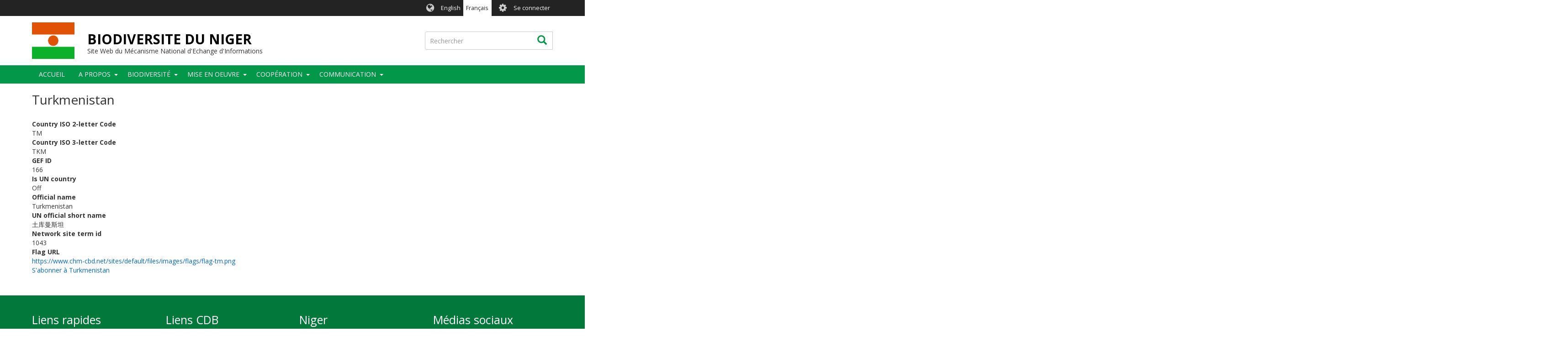

--- FILE ---
content_type: text/html; charset=UTF-8
request_url: https://ne.chm-cbd.net/fr/taxonomy/term/315
body_size: 15758
content:
<!DOCTYPE html>
<html  lang="fr" dir="ltr">
  <head>
    <meta charset="utf-8" />
<script async src="https://www.googletagmanager.com/gtag/js?id=G-6GDHEVLMDK"></script>
<script>window.dataLayer = window.dataLayer || [];function gtag(){dataLayer.push(arguments)};gtag("js", new Date());gtag("set", "developer_id.dMDhkMT", true);gtag("config", "G-6GDHEVLMDK", {"groups":"default","page_placeholder":"PLACEHOLDER_page_location","allow_ad_personalization_signals":false});</script>
<link rel="canonical" href="https://ne.chm-cbd.net/taxonomy/term/315" />
<link rel="apple-touch-icon" sizes="180x180" href="/sites/ne/files/favicons/apple-touch-icon.png"/>
<link rel="icon" type="image/png" sizes="32x32" href="/sites/ne/files/favicons/favicon-32x32.png"/>
<link rel="icon" type="image/png" sizes="16x16" href="/sites/ne/files/favicons/favicon-16x16.png"/>
<link rel="manifest" href="/sites/ne/files/favicons/manifest.json"/>
<link rel="mask-icon" href="/sites/ne/files/favicons/safari-pinned-tab.svg" color="#039749"/>
<meta name="theme-color" content="#ffffff"/>
<meta name="favicon-generator" content="Drupal responsive_favicons + realfavicongenerator.net" />
<meta name="Generator" content="Drupal 9 (https://www.drupal.org)" />
<meta name="MobileOptimized" content="width" />
<meta name="HandheldFriendly" content="true" />
<meta name="viewport" content="width=device-width, initial-scale=1.0" />
<style>div#sliding-popup, div#sliding-popup .eu-cookie-withdraw-banner, .eu-cookie-withdraw-tab {background: #0779bf} div#sliding-popup.eu-cookie-withdraw-wrapper { background: transparent; } #sliding-popup h1, #sliding-popup h2, #sliding-popup h3, #sliding-popup p, #sliding-popup label, #sliding-popup div, .eu-cookie-compliance-more-button, .eu-cookie-compliance-secondary-button, .eu-cookie-withdraw-tab { color: #ffffff;} .eu-cookie-withdraw-tab { border-color: #ffffff;}</style>
<link rel="alternate" hreflang="en" href="https://ne.chm-cbd.net/taxonomy/term/315" />
<link rel="alternate" type="application/rss+xml" title="Turkmenistan" href="https://ne.chm-cbd.net/fr/taxonomy/term/315/feed" />

    <title>Turkmenistan | BIODIVERSITE DU NIGER</title>
    <link rel="stylesheet" media="all" href="/sites/ne/files/css/css_EF1JIpMHTHJnkeOwOszLpDQPvOiwhKuzUZdAAkSvNYw.css" />
<link rel="stylesheet" media="all" href="//fonts.googleapis.com/css?family=Open+Sans:300,400,700&amp;amp;subset=latin-ext" />
<link rel="stylesheet" media="all" href="/sites/ne/files/css/css_81r6G2V3l3PTfqvCLt93ywPzBD_7Bdextw0Isi8hUoI.css" />

    
  </head>
  <body class="path-taxonomy has-glyphicons holygrail preload">
    <a href="#main-content" class="visually-hidden focusable skip-link">
      Aller au contenu principal
    </a>
    
      <div class="dialog-off-canvas-main-canvas" data-off-canvas-main-canvas>
    
    
  <header class="header" role="banner">
        <div class="header__top clearfix">
                        <div class="container">
                                        <div class="region region-top-bar">
    <section class="language-switcher-language-url block-languageswitcher block-languageswitcher--region-top_bar block block-language block-language-blocklanguage-interface clearfix" id="block-languageswitcher" role="navigation">
  
    

      <ul class="links"><li hreflang="en" data-drupal-link-system-path="taxonomy/term/315" class="en"><a href="/taxonomy/term/315" class="language-link" hreflang="en" data-drupal-link-system-path="taxonomy/term/315">English</a></li><li hreflang="fr" data-drupal-link-system-path="taxonomy/term/315" class="fr is-active"><a href="/fr/taxonomy/term/315" class="language-link is-active" hreflang="fr" data-drupal-link-system-path="taxonomy/term/315">Français</a></li></ul>
  </section>

<nav role="navigation" aria-labelledby="block-biotheme-account-menu-menu" id="block-biotheme-account-menu" class="block-biotheme_account_menu block-biotheme_account_menu--region-top_bar">
            <h2 class="sr-only" id="block-biotheme-account-menu-menu">User account menu</h2>

      

              <ul class="biotheme_account_menu biotheme_account_menu--region-top_bar menu nav navbar-nav">
                            <li>
        <a href="/fr/user/login" data-drupal-link-system-path="user/login">Se connecter</a>
                  </li>
        </ul>
  


  </nav>

  </div>

                      </div>
                  </div>

              <div class="header__middle clearfix">
                  <div class="container">
                                                        <div class="region region-branding">
          <a class="logo" href="/fr" title="Accueil" rel="home">
      <img src="/sites/ne/files/ne.png" alt="Accueil" />
    </a>
  
      <div id="name-and-slogan">
          <a class="name navbar-brand" href="/fr" title="Accueil" rel="home">BIODIVERSITE DU NIGER</a>
              <div id="site-slogan" class="site-slogan">Site Web du Mécanisme National d'Echange d'Informations</div>
        </div>
  
  </div>

                          
                                                        <div class="region region-search-box">
    <div class="search-block-form block-searchform block-searchform--region-search_box block block-search block-search-form-block" data-drupal-selector="search-block-form" id="block-searchform" role="search">
  
    
      <form action="/fr/search/content" method="get" id="search-block-form" accept-charset="UTF-8">
  <div class="form-item js-form-item form-type-search js-form-type-search form-item-keys js-form-item-keys form-no-label form-group">
      <label for="edit-keys" class="control-label sr-only">Rechercher</label>
  
  
  <div class="input-group"><input title="Indiquer les termes à rechercher" data-drupal-selector="edit-keys" class="form-search form-control" placeholder="Rechercher" type="search" id="edit-keys" name="keys" value="" size="15" maxlength="128" data-toggle="tooltip" /><span class="input-group-btn"><button type="submit" value="Rechercher" class="button js-form-submit form-submit btn icon-only"><span class="sr-only">Rechercher</span><span class="icon glyphicon glyphicon-search" aria-hidden="true"></span></button></span></div>

  
  
  </div>
<div class="form-actions form-group js-form-wrapper form-wrapper" data-drupal-selector="edit-actions" id="edit-actions"></div>

</form>

  </div>

  </div>

                                    </div>
              </div>
    
              <div class="header__bottom">
                            <div class="navbar navbar-default" id="navbar">
            <div class="container">
              <div class="navbar-header">
                                                  <button type="button" class="navbar-toggle collapsed" data-toggle="collapse" data-target="#navbar-collapse">
                    <span class="sr-only">Toggle navigation</span>
                    <span class="icon-bar top-bar"></span>
                    <span class="icon-bar middle-bar"></span>
                    <span class="icon-bar bottom-bar"></span>
                  </button>
                              </div>

                                            <div id="navbar-collapse" class="navbar-collapse collapse">
                    <div class="region region-navigation-collapsible">
    <nav role="navigation" aria-labelledby="block-biotheme-main-menu-menu" id="block-biotheme-main-menu" class="block-biotheme_main_menu block-biotheme_main_menu--region-navigation_collapsible">
            <h2 class="sr-only" id="block-biotheme-main-menu-menu">Main navigation</h2>

      

                  <ul class="biotheme_main_menu biotheme_main_menu--region-navigation_collapsible menu nav navbar-nav" data-menu-level="0">
                    <li>
              <a href="/fr" data-drupal-link-system-path="&lt;front&gt;">Accueil</a>
                        </li>
                <li class="expanded dropdown">
              <a href="/fr/documents/propos" data-drupal-link-system-path="node/404">A PROPOS</a>
                    <button class="dropdown-toggle" data-toggle="dropdown" aria-haspopup="true" aria-expanded="false"><span class="caret"></span></button>
                                      <ul class="biotheme_main_menu biotheme_main_menu--region-navigation_collapsible menu dropdown-menu" data-menu-level="1" data-dropdown-prevent-closing="">
                    <li class="expanded dropdown">
              <a href="/fr/about/cbd" data-drupal-link-system-path="node/6">Convention sur la Diversité Biologique</a>
                    <button class="dropdown-toggle" data-toggle="dropdown" aria-haspopup="true" aria-expanded="false"><span class="caret"></span></button>
                                      <ul class="biotheme_main_menu biotheme_main_menu--region-navigation_collapsible menu dropdown-menu dropdown-submenu" data-menu-level="2">
                    <li>
              <a href="/fr/documents/texte-de-la-convention" data-drupal-link-system-path="node/320">Texte de la Convention</a>
                        </li>
        </ul>
  
            </li>
                <li class="expanded dropdown">
              <a href="/fr/about/cartagena-protocol" data-drupal-link-system-path="node/7">Protocole de Cartagena</a>
                    <button class="dropdown-toggle" data-toggle="dropdown" aria-haspopup="true" aria-expanded="false"><span class="caret"></span></button>
                                      <ul class="biotheme_main_menu biotheme_main_menu--region-navigation_collapsible menu dropdown-menu dropdown-submenu" data-menu-level="2">
                    <li>
              <a href="/fr/experience-du-niger-avec-le-projet-pnue-bch-ii" data-drupal-link-system-path="node/324">Expérience du Niger avec le projet PNUE BCH II</a>
                        </li>
        </ul>
  
            </li>
                <li class="expanded dropdown">
              <a href="/fr/about/nagoya-protocol" data-drupal-link-system-path="node/8">Protocole de Nagoya</a>
                    <button class="dropdown-toggle" data-toggle="dropdown" aria-haspopup="true" aria-expanded="false"><span class="caret"></span></button>
                                      <ul class="biotheme_main_menu biotheme_main_menu--region-navigation_collapsible menu dropdown-menu dropdown-submenu" data-menu-level="2">
                    <li>
              <a href="/fr/documents/etude-sur-lelaboration-dune-politique-nationale-en-matiere-dacces-aux-ressources" data-drupal-link-system-path="node/542">Etude sur l’élaboration d’une politique nationale en matière d’accès aux ressources génétiques</a>
                        </li>
                <li>
              <a href="/fr/projects/mise-en-oeuvre-effective-du-regime-dacces-aux-ressources-genetiques-et-partage-des" data-drupal-link-system-path="node/483">Mise en oeuvre effective du régime d&#039;accès aux ressources génétiques et partage des avantages découlant de leur utilisation conformement au protocole de Nagoya</a>
                        </li>
                <li>
              <a href="/fr/documents/inventaire-et-gestion-des-plantes-medicinales-dans-les-localites-du-niger" data-drupal-link-system-path="node/440">inventaire et gestion des plantes medicinales dans les localités du Niger</a>
                        </li>
                <li>
              <a href="/fr/node/321" data-drupal-link-system-path="node/321">Rapport intérimaire sur la mise en oeuvre du Protocole de Nagoya au Niger</a>
                        </li>
        </ul>
  
            </li>
                <li>
              <a href="/fr/about/chm" data-drupal-link-system-path="node/9">Centre d&#039;Echange d&#039;Information</a>
                        </li>
        </ul>
  
            </li>
                <li class="expanded dropdown">
              <a href="/fr/biodiversity" data-drupal-link-system-path="node/12">Biodiversité</a>
                    <button class="dropdown-toggle" data-toggle="dropdown" aria-haspopup="true" aria-expanded="false"><span class="caret"></span></button>
                                      <ul class="biotheme_main_menu biotheme_main_menu--region-navigation_collapsible menu dropdown-menu" data-menu-level="1" data-dropdown-prevent-closing="">
                    <li class="expanded dropdown">
              <a href="/fr/documents/biodiversite-animale" data-drupal-link-system-path="node/397">BIODIVERSITE ANIMALE</a>
                    <button class="dropdown-toggle" data-toggle="dropdown" aria-haspopup="true" aria-expanded="false"><span class="caret"></span></button>
                                      <ul class="biotheme_main_menu biotheme_main_menu--region-navigation_collapsible menu dropdown-menu dropdown-submenu" data-menu-level="2">
                    <li class="expanded dropdown">
              <a href="/fr/node/401" data-drupal-link-system-path="node/401">Animaux Domestiques</a>
                    <button class="dropdown-toggle" data-toggle="dropdown" aria-haspopup="true" aria-expanded="false"><span class="caret"></span></button>
                                      <ul class="biotheme_main_menu biotheme_main_menu--region-navigation_collapsible menu dropdown-menu dropdown-submenu" data-menu-level="3">
                    <li class="expanded dropdown">
              <a href="/fr/documents/race-ovine" data-drupal-link-system-path="node/345">Race ovine</a>
                    <button class="dropdown-toggle" data-toggle="dropdown" aria-haspopup="true" aria-expanded="false"><span class="caret"></span></button>
                                      <ul class="biotheme_main_menu biotheme_main_menu--region-navigation_collapsible menu dropdown-menu dropdown-submenu" data-menu-level="4">
                    <li>
              <a href="/fr/la-chevre-rousse-de-maradi" data-drupal-link-system-path="node/346">La chèvre rousse de Maradi</a>
                        </li>
                <li>
              <a href="/fr/chevre-du-sahel" data-drupal-link-system-path="node/343">La race ovine (Chèvre du Sahel)</a>
                        </li>
        </ul>
  
            </li>
                <li class="expanded dropdown">
              <a href="/fr/node/344" data-drupal-link-system-path="node/344">Race Bovine</a>
                    <button class="dropdown-toggle" data-toggle="dropdown" aria-haspopup="true" aria-expanded="false"><span class="caret"></span></button>
                                      <ul class="biotheme_main_menu biotheme_main_menu--region-navigation_collapsible menu dropdown-menu dropdown-submenu" data-menu-level="4">
                    <li>
              <a href="/fr/la-bovine-bororo" data-drupal-link-system-path="node/337">La bovine (Bororo)</a>
                        </li>
                <li>
              <a href="/fr/la-race-azawak-de-bovins" data-drupal-link-system-path="node/336">La race Azawak de bovins</a>
                        </li>
                <li>
              <a href="/fr/taurins-de-sayam" data-drupal-link-system-path="node/340">Taurins de Sayam</a>
                        </li>
                <li>
              <a href="/fr/race-bovine-yakanaye" data-drupal-link-system-path="node/341">race bovine yakanaye</a>
                        </li>
        </ul>
  
            </li>
        </ul>
  
            </li>
                <li>
              <a href="/fr/documents/faune-sauvage" data-drupal-link-system-path="node/399">Faune Sauvage</a>
                        </li>
        </ul>
  
            </li>
                <li class="expanded dropdown">
              <a href="/fr/node/402" data-drupal-link-system-path="node/402">BIODIVERSITE VEGETALE</a>
                    <button class="dropdown-toggle" data-toggle="dropdown" aria-haspopup="true" aria-expanded="false"><span class="caret"></span></button>
                                      <ul class="biotheme_main_menu biotheme_main_menu--region-navigation_collapsible menu dropdown-menu dropdown-submenu" data-menu-level="2">
                    <li>
              <a href="/fr/node/553" data-drupal-link-system-path="node/553">Effets de prétraitements, du poids et de la fréquence d’arrosage sur la germination des noix et la croissance initiale des plantules de Sclerocarya birrea (A. Rich.) Hochst., 1844</a>
                        </li>
        </ul>
  
            </li>
                <li class="expanded dropdown">
              <a href="/fr/node/403" data-drupal-link-system-path="node/403">AUTRES</a>
                    <button class="dropdown-toggle" data-toggle="dropdown" aria-haspopup="true" aria-expanded="false"><span class="caret"></span></button>
                                      <ul class="biotheme_main_menu biotheme_main_menu--region-navigation_collapsible menu dropdown-menu dropdown-submenu" data-menu-level="2">
                    <li>
              <a href="/fr/documents/diversite-ecosystemique" data-drupal-link-system-path="node/405">Diversité Ecosystémique</a>
                        </li>
                <li>
              <a href="/fr/documents/patrimoine-culturel" data-drupal-link-system-path="node/406">Patrimoine culturel</a>
                        </li>
                <li>
              <a href="/fr/node/476" data-drupal-link-system-path="node/476">RAPPORT DE L’ATELIER D’ECHANGE ET DE PARTAGE D’INFORMATION SUR LA MOBILISATION DES RESSOURCES ET LES INITIATIVES DE FINANCEMENT DE LA BIODIVERSITE AU NIGER</a>
                        </li>
                <li class="expanded dropdown">
              <a href="/fr/protected-areas" data-drupal-link-system-path="node/128">Aires protégées</a>
                    <button class="dropdown-toggle" data-toggle="dropdown" aria-haspopup="true" aria-expanded="false"><span class="caret"></span></button>
                                      <ul class="biotheme_main_menu biotheme_main_menu--region-navigation_collapsible menu dropdown-menu dropdown-submenu" data-menu-level="3">
                    <li>
              <a href="/fr/protected-areas/reserve-naturelle-nationale-de-termit-et-tin-toumma-rnntt" data-drupal-link-system-path="node/546">RESERVE NATURELLE NATIONALE DE TERMIT ET TIN TOUMMA (RNNTT)</a>
                        </li>
                <li>
              <a href="/fr/documents/carte-des-zones-agroecologique-du-niger" data-drupal-link-system-path="node/447">Carte des zones agroecologique du Niger</a>
                        </li>
                <li>
              <a href="/fr/protected-areas/parc-national-de-w-du-niger" data-drupal-link-system-path="node/311">La Reserve Naturelle Nationale de Termit et Tin Touma</a>
                        </li>
                <li>
              <a href="/fr/node/310" data-drupal-link-system-path="node/310">Le parc régional du W/composante du Niger</a>
                        </li>
                <li>
              <a href="/fr/protected-areas/reserve-naturelle-nationale-de-lair-et-du-tenere-rnnat" data-drupal-link-system-path="node/334">RESERVE NATURELLE NATIONALE DE L’AÏR ET DU TENERE (RNNAT)</a>
                        </li>
                <li>
              <a href="/fr/protected-areas/reserve-integrale-des-hypopotames" data-drupal-link-system-path="node/333">Reserve intégrale des hypopotames</a>
                        </li>
                <li>
              <a href="/fr/protected-areas/reserve-total-de-faune-de-gadabeji" data-drupal-link-system-path="node/335">Reserve total de faune de Gadabeji</a>
                        </li>
                <li>
              <a href="/fr/node/332" data-drupal-link-system-path="node/332">zone girafe</a>
                        </li>
        </ul>
  
            </li>
                <li class="expanded dropdown">
              <a href="/fr/node/407" data-drupal-link-system-path="node/407">Brouillon</a>
                    <button class="dropdown-toggle" data-toggle="dropdown" aria-haspopup="true" aria-expanded="false"><span class="caret"></span></button>
                                      <ul class="biotheme_main_menu biotheme_main_menu--region-navigation_collapsible menu dropdown-menu dropdown-submenu" data-menu-level="3">
                    <li class="expanded dropdown">
              <a href="/fr/ecosystems" data-drupal-link-system-path="node/120">Ecosystèmes</a>
                    <button class="dropdown-toggle" data-toggle="dropdown" aria-haspopup="true" aria-expanded="false"><span class="caret"></span></button>
                                      <ul class="biotheme_main_menu biotheme_main_menu--region-navigation_collapsible menu dropdown-menu dropdown-submenu" data-menu-level="4">
                    <li>
              <a href="/fr/node/395" data-drupal-link-system-path="node/395">Ecosystèmes</a>
                        </li>
                <li>
              <a href="/fr/ecosystems/fleuve-niger" data-drupal-link-system-path="node/430">fleuve Niger</a>
                        </li>
                <li>
              <a href="/fr/events/diversite-biologique-de-la-faune-domestique" data-drupal-link-system-path="node/316">Diversité Biologique de la faune domestique</a>
                        </li>
                <li>
              <a href="/fr/node/291" data-drupal-link-system-path="node/291">Les écosystèmes aquqtiques</a>
                        </li>
                <li>
              <a href="/fr/node/313" data-drupal-link-system-path="node/313">Ecosystèmees terrestre</a>
                        </li>
                <li>
              <a href="/fr/events/les-dernieres-girafes-de-lafrique-de-louest" data-drupal-link-system-path="node/315">Les dernières girafe de l&#039;Afrique de l&#039;Ouest</a>
                        </li>
                <li>
              <a href="/fr/events/ecosysteme-au-parc-w-du-niger" data-drupal-link-system-path="node/314">baobab au PARC W du Niger</a>
                        </li>
        </ul>
  
            </li>
                <li>
              <a href="/fr/node/396" data-drupal-link-system-path="node/396">Ecosystèmes</a>
                        </li>
                <li>
              <a href="/fr/node/361" data-drupal-link-system-path="node/361">Annuaire statistique pastorale</a>
                        </li>
                <li class="expanded dropdown">
              <a href="/fr/node/286" title="espèces ménacées" data-drupal-link-system-path="node/286">Espèces</a>
                    <button class="dropdown-toggle" data-toggle="dropdown" aria-haspopup="true" aria-expanded="false"><span class="caret"></span></button>
                                      <ul class="biotheme_main_menu biotheme_main_menu--region-navigation_collapsible menu dropdown-menu dropdown-submenu" data-menu-level="4">
                    <li>
              <a href="/fr/especes-repertoriees" data-drupal-link-system-path="node/287">espèces repertoriées</a>
                        </li>
        </ul>
  
            </li>
        </ul>
  
            </li>
        </ul>
  
            </li>
        </ul>
  
            </li>
                <li class="expanded dropdown">
              <a href="/fr/implementation" data-drupal-link-system-path="node/19">Mise en oeuvre</a>
                    <button class="dropdown-toggle" data-toggle="dropdown" aria-haspopup="true" aria-expanded="false"><span class="caret"></span></button>
                                      <ul class="biotheme_main_menu biotheme_main_menu--region-navigation_collapsible menu dropdown-menu" data-menu-level="1" data-dropdown-prevent-closing="">
                    <li class="expanded dropdown">
              <a href="/fr/implementation/targets" data-drupal-link-system-path="node/126">Objectifs nationaux</a>
                    <button class="dropdown-toggle" data-toggle="dropdown" aria-haspopup="true" aria-expanded="false"><span class="caret"></span></button>
                                      <ul class="biotheme_main_menu biotheme_main_menu--region-navigation_collapsible menu dropdown-menu dropdown-submenu" data-menu-level="2">
                    <li class="expanded dropdown">
              <a href="/fr/node/260" data-drupal-link-system-path="node/260">Objectif 1: Conserver, améliorer et exploiter durablement et de façon inclusive les écosystèmes, les espèces, les ressources génétiques et les connaissances traditionnelles associées d’ici 2030</a>
                    <button class="dropdown-toggle" data-toggle="dropdown" aria-haspopup="true" aria-expanded="false"><span class="caret"></span></button>
                                      <ul class="biotheme_main_menu biotheme_main_menu--region-navigation_collapsible menu dropdown-menu dropdown-submenu" data-menu-level="3">
                    <li>
              <a href="/fr/node/487" data-drupal-link-system-path="node/487">Cible Nationale 1: 30% de la superficie du pays est érigé en aires protégées d’ici 2030 ;</a>
                        </li>
                <li>
              <a href="/fr/node/488" data-drupal-link-system-path="node/488">Cible  Nationale 2 : 70% des aires protégées sont munies de plans d’aménagement et de gestion</a>
                        </li>
                <li>
              <a href="/fr/node/489" data-drupal-link-system-path="node/489">Cible Nationale 3 : 50 bonnes pratiques capitalisées en matière de gestion durable de la biodiversité sont reconnues comme solutions fondées sur la nature</a>
                        </li>
                <li>
              <a href="/fr/node/491" data-drupal-link-system-path="node/491">Cible Nationale 4 : 30 % des terres dégradées sont en restauration</a>
                        </li>
                <li>
              <a href="/fr/node/492" data-drupal-link-system-path="node/492">Cible nationale 5: les initiatives susceptibles de minimiser les impacts du changement climatique sur la biodiversité sont promues</a>
                        </li>
                <li>
              <a href="/fr/node/493" data-drupal-link-system-path="node/493">Cible Nationale 6 : au moins 100 sites de conservation ex-situ de la biodiversité sont créés et/ou réhabilités (arboreta , jardin botanique, espaces verts , bois villageois, banques de gène, etc.)</a>
                        </li>
                <li>
              <a href="/fr/node/494" data-drupal-link-system-path="node/494">Cible nationale 7: Amélioration des mécanismes de gestion des écosystèmes trans-frontières</a>
                        </li>
                <li>
              <a href="/fr/node/495" data-drupal-link-system-path="node/495">Cible nationale 8 : Au moins 30% des sources de pollutions diverses sont contrôlées</a>
                        </li>
        </ul>
  
            </li>
                <li class="expanded dropdown">
              <a href="/fr/node/259" data-drupal-link-system-path="node/259">Objectif 2: préserver et valoriser les connaissances traditionnelles associées</a>
                    <button class="dropdown-toggle" data-toggle="dropdown" aria-haspopup="true" aria-expanded="false"><span class="caret"></span></button>
                                      <ul class="biotheme_main_menu biotheme_main_menu--region-navigation_collapsible menu dropdown-menu dropdown-submenu" data-menu-level="3">
                    <li>
              <a href="/fr/node/496" data-drupal-link-system-path="node/496">Cible Nationale 9 :  éditer un répertoire dynamique des ressources génétiques, des connaissances et pratiques traditionnelles, favorables à la conservation et à l’utilisation durable de la diversité biologique</a>
                        </li>
                <li>
              <a href="/fr/node/497" data-drupal-link-system-path="node/497">Cible Nationale 10 : mettre en place ou renforcer un   cadre législatif et réglementaire favorable à la protection des connaissances et pratiques traditionnelles et des innovations</a>
                        </li>
                <li>
              <a href="/fr/node/498" data-drupal-link-system-path="node/498">Cible Nationale 11 : Elaborer et mettre en œuvre au moins cinq protocoles communautaires bioculturels sur l’accès aux RG et les CTA</a>
                        </li>
        </ul>
  
            </li>
                <li class="expanded dropdown">
              <a href="/fr/node/263" data-drupal-link-system-path="node/263">Objectif 3 : Réduire les pollutions diverses.</a>
                    <button class="dropdown-toggle" data-toggle="dropdown" aria-haspopup="true" aria-expanded="false"><span class="caret"></span></button>
                                      <ul class="biotheme_main_menu biotheme_main_menu--region-navigation_collapsible menu dropdown-menu dropdown-submenu" data-menu-level="3">
                    <li>
              <a href="/fr/node/499" data-drupal-link-system-path="node/499">Cible Nationale 12 :  Au moins 30% des sources de pollutions diverses sont contrôlée</a>
                        </li>
        </ul>
  
            </li>
                <li class="expanded dropdown">
              <a href="/fr/node/262" data-drupal-link-system-path="node/262">Objectif 4 : Intégrer la dimension Diversité Biologique dans les politiques et stratégies nationales et sectorielles</a>
                    <button class="dropdown-toggle" data-toggle="dropdown" aria-haspopup="true" aria-expanded="false"><span class="caret"></span></button>
                                      <ul class="biotheme_main_menu biotheme_main_menu--region-navigation_collapsible menu dropdown-menu dropdown-submenu" data-menu-level="3">
                    <li>
              <a href="/fr/node/500" data-drupal-link-system-path="node/500">Cible 13 : Au moins 20% des politiques et stratégies nationales et sectorielles ont intégré la diversité biologique</a>
                        </li>
        </ul>
  
            </li>
                <li class="expanded dropdown">
              <a href="/fr/node/261" data-drupal-link-system-path="node/261">Objectif 5 : Mettre en place un mécanisme opérationnel permettant l’accès et le partage juste et équitables des avantages liés à l’exploitation des RG et CTA ainsi que le séquençage numérique et la biosécurité</a>
                    <button class="dropdown-toggle" data-toggle="dropdown" aria-haspopup="true" aria-expanded="false"><span class="caret"></span></button>
                                      <ul class="biotheme_main_menu biotheme_main_menu--region-navigation_collapsible menu dropdown-menu dropdown-submenu" data-menu-level="3">
                    <li>
              <a href="/fr/node/503" data-drupal-link-system-path="node/503">Cible Nationale 14 : Opérationnaliser et renforcer le cadre national  (APA) et le cadre national  biosécurité</a>
                        </li>
        </ul>
  
            </li>
                <li class="expanded dropdown">
              <a href="/fr/node/501" data-drupal-link-system-path="node/501">Objectif 6 : Mettre en place un mécanisme de mobilisation des ressources financières pour la gestion durable de la biodiversité</a>
                    <button class="dropdown-toggle" data-toggle="dropdown" aria-haspopup="true" aria-expanded="false"><span class="caret"></span></button>
                                      <ul class="biotheme_main_menu biotheme_main_menu--region-navigation_collapsible menu dropdown-menu dropdown-submenu" data-menu-level="3">
                    <li class="expanded dropdown">
              <a href="/fr/node/504" data-drupal-link-system-path="node/504">Cible Nationale 15 : Mobiliser au moins 50% du budget prévu pour la mise en œuvre de la stratégie révisée</a>
                    <button class="dropdown-toggle" data-toggle="dropdown" aria-haspopup="true" aria-expanded="false"><span class="caret"></span></button>
                                      <ul class="biotheme_main_menu biotheme_main_menu--region-navigation_collapsible menu dropdown-menu dropdown-submenu" data-menu-level="4">
                    <li>
              <a href="/fr/documents/rapport-revue-des-depenses-pour-la-biodiversite" data-drupal-link-system-path="node/555">Rapport revue des dépenses pour la Biodiversité</a>
                        </li>
        </ul>
  
            </li>
                <li>
              <a href="/fr/node/505" data-drupal-link-system-path="node/505">Cible Nationale 16 : Les projets de nouvelles générations tiennent compte de la biodiversité en réduisant de 50% leurs subventions néfastes</a>
                        </li>
        </ul>
  
            </li>
                <li class="expanded dropdown">
              <a href="/fr/node/502" data-drupal-link-system-path="node/502">Objectif 7: Mettre en place un mécanisme de suivi-évaluation et de renforcement des capacités en matière de biodiversité</a>
                    <button class="dropdown-toggle" data-toggle="dropdown" aria-haspopup="true" aria-expanded="false"><span class="caret"></span></button>
                                      <ul class="biotheme_main_menu biotheme_main_menu--region-navigation_collapsible menu dropdown-menu dropdown-submenu" data-menu-level="3">
                    <li>
              <a href="/fr/node/506" data-drupal-link-system-path="node/506">Cible Nationale 17 : Assurer le suivi-évaluation de la mise en œuvre de la SNPA/DB</a>
                        </li>
                <li>
              <a href="/fr/node/507" data-drupal-link-system-path="node/507">Cible Nationale 18 : Renforcer les capacités des parties prenantes sur la gestion durable de la   biodiversité</a>
                        </li>
        </ul>
  
            </li>
        </ul>
  
            </li>
                <li class="expanded dropdown">
              <a href="/fr/implementation/legislation" data-drupal-link-system-path="node/23">Législation nationale</a>
                    <button class="dropdown-toggle" data-toggle="dropdown" aria-haspopup="true" aria-expanded="false"><span class="caret"></span></button>
                                      <ul class="biotheme_main_menu biotheme_main_menu--region-navigation_collapsible menu dropdown-menu dropdown-submenu" data-menu-level="2">
                    <li>
              <a href="/fr/documents/loi-ndeg-2004-048-du-30-juin-2004-portant-loi-cadre-relative-lelevage" data-drupal-link-system-path="node/518">LOI N° 2004-048  du 30 juin 2004  portant loi cadre relative à l’Elevage</a>
                        </li>
                <li>
              <a href="/fr/documents/loi-ndeg-74-7-du-4-mars-1974-fixant-le-regime-forestier" data-drupal-link-system-path="node/515">Loi N° 74-7  du 4 mars 1974  fixant le régime forestier</a>
                        </li>
                <li>
              <a href="/fr/documents/loi-ndeg-98-041-du-7-decembre-1998-modifiant-lordonnance-ndeg-93-014-du-02-mars-1993" data-drupal-link-system-path="node/516">Loi N° 98-041  du 7 décembre 1998   modifiant l’Ordonnance N° 93-014 du 02 Mars 1993 portant Régime de l&#039;eau</a>
                        </li>
                <li>
              <a href="/fr/documents/loi-ndeg98-042-du-07-decembre-1998-portant-regime-de-la-peche" data-drupal-link-system-path="node/517">Loi N°98-042  du 07 décembre 1998   portant Régime de la Pêche</a>
                        </li>
                <li>
              <a href="/fr/documents/loi-cadre-sur-la-gestion-de-lenvironnement-au-niger" data-drupal-link-system-path="node/513">Loi cadre sur la gestion de l&#039;environnement au Niger</a>
                        </li>
                <li>
              <a href="/fr/documents/loi-ndeg-61-06-du-27-mai-1961-erigeant-en-zone-de-modernisation-pastorale-la-zone" data-drupal-link-system-path="node/520">Loi n° 61-06  du 27 mai 1961   érigeant en zone de modernisation pastorale la zone Sahélienne d&#039;Elevage située au Nord de la limite légale des cultures</a>
                        </li>
                <li>
              <a href="/fr/documents/loi-ndeg-70-19-du-18-septembre-1970-portant-code-de-lelevage" data-drupal-link-system-path="node/514">Loi n° 70-19   du 18 septembre 1970   portant Code de l’élevage</a>
                        </li>
                <li>
              <a href="/fr/documents/loi-n-2018-28-du-14-mai-2018-determinant-les-principes-fondamentaux-de-levaluation" data-drupal-link-system-path="node/519">loi N 2018-28 du 14 mai 2018 determinant les principes fondamentaux de l&#039;évaluation environnementale au Niger</a>
                        </li>
                <li>
              <a href="/fr/documents/loi-cadre-relative-la-gestion-de-lenvironnement-au-niger" data-drupal-link-system-path="node/295">Loi cadre relative à la gestion de l&#039;Environnement au Niger</a>
                        </li>
                <li>
              <a href="/fr/node/296" data-drupal-link-system-path="node/296">Loi sur la protection de la faune au Niger</a>
                        </li>
        </ul>
  
            </li>
                <li class="expanded dropdown">
              <a href="/fr/implementation/reports" data-drupal-link-system-path="node/113">Rapports nationaux</a>
                    <button class="dropdown-toggle" data-toggle="dropdown" aria-haspopup="true" aria-expanded="false"><span class="caret"></span></button>
                                      <ul class="biotheme_main_menu biotheme_main_menu--region-navigation_collapsible menu dropdown-menu dropdown-submenu" data-menu-level="2">
                    <li>
              <a href="/fr/documents/1er-rapport-national-sur-la-diversite-biologique" data-drupal-link-system-path="node/301">1er rapport national sur la diversité Biologique</a>
                        </li>
                <li>
              <a href="/fr/documents/2eme-rapport-nation-sur-la-diversite-biologique" data-drupal-link-system-path="node/300">2ème rapport nation sur la Diversité Biologique</a>
                        </li>
                <li>
              <a href="/fr/documents/3eme-rapport-national-sur-la-diversite-biologique" data-drupal-link-system-path="node/302">3ème rapport national sur la diversité biologique</a>
                        </li>
                <li>
              <a href="/fr/documents/4eme-rapport-national-diversite-biologique" data-drupal-link-system-path="node/299">4ème rapport national Diversité Biologique</a>
                        </li>
                <li>
              <a href="/fr/node/298" data-drupal-link-system-path="node/298">5ème rapport national sur la Diversité Biologique</a>
                        </li>
                <li>
              <a href="/fr/documents/6eme-rapport-national-sur-diversite-biologique" data-drupal-link-system-path="node/297">6ème rapport national Diversité Biologique</a>
                        </li>
        </ul>
  
            </li>
                <li class="expanded dropdown">
              <a href="/fr/documents/autres-elements-de-mise-en-oeuvre" data-drupal-link-system-path="node/412">Autres Elements de mise en oeuvre</a>
                    <button class="dropdown-toggle" data-toggle="dropdown" aria-haspopup="true" aria-expanded="false"><span class="caret"></span></button>
                                      <ul class="biotheme_main_menu biotheme_main_menu--region-navigation_collapsible menu dropdown-menu dropdown-submenu" data-menu-level="2">
                    <li class="expanded dropdown">
              <a href="/fr/node/303" data-drupal-link-system-path="node/303">Documents produits par le Niger</a>
                    <button class="dropdown-toggle" data-toggle="dropdown" aria-haspopup="true" aria-expanded="false"><span class="caret"></span></button>
                                      <ul class="biotheme_main_menu biotheme_main_menu--region-navigation_collapsible menu dropdown-menu dropdown-submenu" data-menu-level="3">
                    <li>
              <a href="/fr/documents/rapport-sur-la-definition-des-objectifs-et-cibles-nationaux-alignes-au-nouveau-cadre" data-drupal-link-system-path="node/511">Rapport sur la définition des objectifs et cibles nationaux alignés au nouveau Cadre Mondial sur la Biodiversité (CMB)</a>
                        </li>
                <li>
              <a href="/fr/documents/etude-sur-la-perception-de-la-biodiversite" data-drupal-link-system-path="node/319">Étude sur la perception de la biodiversité</a>
                        </li>
        </ul>
  
            </li>
        </ul>
  
            </li>
                <li class="expanded dropdown">
              <a href="/fr/documents/autres-rapports" data-drupal-link-system-path="node/413">Autres rapports</a>
                    <button class="dropdown-toggle" data-toggle="dropdown" aria-haspopup="true" aria-expanded="false"><span class="caret"></span></button>
                                      <ul class="biotheme_main_menu biotheme_main_menu--region-navigation_collapsible menu dropdown-menu dropdown-submenu" data-menu-level="2">
                    <li>
              <a href="/fr/documents/conditions-ecologiques-et-socio-economiques-dans-le-dallolbosso-et-zones-connexes" data-drupal-link-system-path="node/539">Conditions écologiques et socio-économiques dans le Dallol/Bosso et Zones connexes : réalisation d’une situation de références et propositions pour la mise en place d’un système de suivi à court, moyen et long termes</a>
                        </li>
                <li>
              <a href="/fr/node/472" data-drupal-link-system-path="node/472">Projet FEM/PNUE/APA-Niger : Atelier de formation sur la communication et la gestion des connaissances (Dosso du 18 au 19 Octobre 2023)</a>
                        </li>
                <li>
              <a href="/fr/node/475" data-drupal-link-system-path="node/475">RAPPORT DE L’ATELIER D’ECHANGE ET DE PARTAGE D’INFORMATION SUR LA MOBILISATION DES RESSOURCES ET LES INITIATIVES DE FINANCEMENT DE LA BIODIVERSITE AU NIGER</a>
                        </li>
                <li>
              <a href="/fr/node/474" data-drupal-link-system-path="node/474">Rapport de l’atelier d&#039;information et de consultation des parties prenantes sur le processus de mise à jour de la Stratégie nationale et son Plan d’Action sur la Diversité</a>
                        </li>
                <li>
              <a href="/fr/documents/rapport-de-latelier-de-formation-des-detenteurs-des-donnees-et-informations-sur-la" data-drupal-link-system-path="node/473">Rapport de l’atelier de formation des détenteurs des données et informations sur la Diversité Biologique pour le Développement du mécanisme d’échange d’information sur la Diversité Biologique</a>
                        </li>
                <li>
              <a href="/fr/node/478" data-drupal-link-system-path="node/478">Rapport de l’atelier de lancement du projet d’appui aux actions anticipées du nouveau Cadre Mondial de la Biodiversité (CMB)</a>
                        </li>
                <li>
              <a href="/fr/node/557" data-drupal-link-system-path="node/557">Structure des populations naturelles  de Neocarya macrophylla (Sabine) Prance,  ligneux d’intérêt alimentaire,  dans le Dallol Bosso, Niger</a>
                        </li>
        </ul>
  
            </li>
                <li class="expanded dropdown">
              <a href="/fr/node/410" data-drupal-link-system-path="node/410">Plans</a>
                    <button class="dropdown-toggle" data-toggle="dropdown" aria-haspopup="true" aria-expanded="false"><span class="caret"></span></button>
                                      <ul class="biotheme_main_menu biotheme_main_menu--region-navigation_collapsible menu dropdown-menu dropdown-submenu" data-menu-level="2">
                    <li>
              <a href="/fr/documents/plan-forestier-national-pfn-niger-2012-2021" data-drupal-link-system-path="node/534">PLAN FORESTIER NATIONAL PFN - NIGER 2012 – 2021</a>
                        </li>
                <li>
              <a href="/fr/documents/plan-national-de-lenvironnement-pour-un-developpement-durable" data-drupal-link-system-path="node/535">PLAN NATIONAL DE L’ENVIRONNEMENT POUR UN DEVELOPPEMENT DURABLE</a>
                        </li>
                <li>
              <a href="/fr/documents/PNEDD" data-drupal-link-system-path="node/293">Plan National de l&#039;Environnement pour un Développement Durable</a>
                        </li>
        </ul>
  
            </li>
                <li>
              <a href="/fr/node/411" data-drupal-link-system-path="node/411">Programmes</a>
                        </li>
                <li class="expanded dropdown">
              <a href="/fr/projects" data-drupal-link-system-path="node/123">Projets</a>
                    <button class="dropdown-toggle" data-toggle="dropdown" aria-haspopup="true" aria-expanded="false"><span class="caret"></span></button>
                                      <ul class="biotheme_main_menu biotheme_main_menu--region-navigation_collapsible menu dropdown-menu dropdown-submenu" data-menu-level="2">
                    <li>
              <a href="/fr/projects/accords-multilateraux-lies-lenvironnement-dans-les-pays-acp-phase-iii" data-drupal-link-system-path="node/469">Accords Multilateraux liés à l&#039;environnement dans les pays ACP PHASE III</a>
                        </li>
                <li>
              <a href="/fr/documents/projet-dappui-la-resilience-climatique-pour-un-developpement-agricole-durable" data-drupal-link-system-path="node/521">Projet	d’Appui	à	la	 Résilience	 Climatique	pour	un	 Développement	 Agricole	Durable</a>
                        </li>
                <li>
              <a href="/fr/projects/projet-restauration-des-forets-et-paysages-et-gestion-durable-des-terres-au-sahel-0" data-drupal-link-system-path="node/523">Projet Restauration des Forêts et Paysages et Gestion Durable des Terres au sahel</a>
                        </li>
                <li>
              <a href="/fr/projects/projet-restauration-des-forets-et-paysages-et-gestion-durable-des-terres-au-sahel" data-drupal-link-system-path="node/522">Projet Restauration des Forêts et Paysages et Gestion Durable des Terres au sahel</a>
                        </li>
                <li>
              <a href="/fr/projects/projet-dappui-aux-actions-rapides-du-cadre-mondial-de-la-biodiversite" data-drupal-link-system-path="node/479">Projet d&#039;appui aux actions rapides du cadre mondial de la Biodiversité</a>
                        </li>
                <li>
              <a href="/fr/projects/projet-de-gestion-durable-de-la-biodiversite-et-des-aires-protegees-ex-niger-fauna" data-drupal-link-system-path="node/526">Projet de Gestion Durable de la Biodiversité et des Aires Protégées (ex Niger Fauna Corridors)</a>
                        </li>
                <li>
              <a href="/fr/projects/projet-de-gestion-durable-des-terres-ex-projet-de-lutte-contre-lensablement-des-cuvettes" data-drupal-link-system-path="node/525">Projet de Gestion Durable des Terres (ex Projet de Lutte Contre l’Ensablement des Cuvettes Oasiennes (PLECO))</a>
                        </li>
                <li>
              <a href="/fr/projects/projet-de-gestion-integre-des-paysages" data-drupal-link-system-path="node/510">Projet de Gestion Integré des Paysages</a>
                        </li>
                <li>
              <a href="/fr/projects/projet-de-gestion-integre-des-ecosystemes-oasiens-nord-niger" data-drupal-link-system-path="node/524">Projet de Gestion Intégré des Ecosystèmes Oasiens Nord Niger</a>
                        </li>
                <li>
              <a href="/fr/projects/projet-de-creation-dune-section-aire-protegee-sur-le-site-chm" data-drupal-link-system-path="node/306">Projet de création d&#039;une section Aire protégée sur le site CHM</a>
                        </li>
                <li>
              <a href="/fr/projects/projet-dappui-la-gestion-durable-des-aires-protegees-sahelo-sahariennes" data-drupal-link-system-path="node/527">Projet d’Appui à la Gestion Durable des Aires Protégées Sahelo- sahariennes</a>
                        </li>
                <li>
              <a href="/fr/node/528" data-drupal-link-system-path="node/528">Projet régional « Réserve de Biosphère Transfrontalière de la région WAP »(RBT-WAP-GIZ)</a>
                        </li>
                <li>
              <a href="/fr/projects/promouvoir-la-production-agricole-durable-et-la-conservation-des-principales-espces-de-la" data-drupal-link-system-path="node/508">Promouvoir la production agricole durable et la conservation des principales espces de la biodiversite par la restauration des terres et l’utilisation efficace de l’ecosysteme dans le dallol/bosso et zones environnantes.</a>
                        </li>
                <li>
              <a href="/fr/projects/projet-de-transfert-du-site-ptk-vers-le-bioland" data-drupal-link-system-path="node/323">Projet de Transfert du Site PTK vers le Bioland</a>
                        </li>
                <li>
              <a href="/fr/projects/formation-des-contributeurs-nationaux-sur-le-ptk" data-drupal-link-system-path="node/309">Formation des contributeurs nationaux sur le PTK</a>
                        </li>
                <li>
              <a href="/fr/projects/projet-de-sensibilisation-des-detenteurs-des-connaissances-traditionelles" data-drupal-link-system-path="node/308">Projet de sensibilisation des detenteurs des connaissances traditionelles</a>
                        </li>
                <li>
              <a href="/fr/projects/projet-de-realisation-dune-etude-sur-la-perception-de-la-biodiversite-sur-la-base-de-son" data-drupal-link-system-path="node/307">projet de réalisation d&#039;une étude sur la perception de la biodiversité sur la base de son utilisation alimentaire et médicinale par les communautés</a>
                        </li>
        </ul>
  
            </li>
                <li class="expanded dropdown">
              <a href="/fr/node/409" data-drupal-link-system-path="node/409">Stratégies</a>
                    <button class="dropdown-toggle" data-toggle="dropdown" aria-haspopup="true" aria-expanded="false"><span class="caret"></span></button>
                                      <ul class="biotheme_main_menu biotheme_main_menu--region-navigation_collapsible menu dropdown-menu dropdown-submenu" data-menu-level="2">
                    <li class="expanded dropdown">
              <a href="/fr/documents/document-de-la-strategie-nationale-de-developpement-durable-du-tourisme-snddt-et-son" data-drupal-link-system-path="node/537">DOCUMENT DE LA STRATÉGIE NATIONALE DE DÉVELOPPEMENT DURABLE DU TOURISME (SNDDT) ET SON PROGRAMME D’ACTIONS PRIORITAIRES (PAP)</a>
                    <button class="dropdown-toggle" data-toggle="dropdown" aria-haspopup="true" aria-expanded="false"><span class="caret"></span></button>
                                      <ul class="biotheme_main_menu biotheme_main_menu--region-navigation_collapsible menu dropdown-menu dropdown-submenu" data-menu-level="3">
                    <li>
              <a href="/fr/documents/strategie-nationale-dappui-aux-systemes-communautaires-de-production-des-semences-de" data-drupal-link-system-path="node/551">STRATEGIE NATIONALE D’APPUI AUX SYSTEMES   COMMUNAUTAIRES DE PRODUCTION DES   SEMENCES DE QUALITE</a>
                        </li>
                <li>
              <a href="/fr/documents/strategie-nationale-e-sante-2019-2023" data-drupal-link-system-path="node/550">Stratégie Nationale E-Santé 2019-2023</a>
                        </li>
                <li>
              <a href="/fr/documents/strategie-nationale-de-developpement-de-la-riziculture-sndrniger-2021-2030" data-drupal-link-system-path="node/548">Stratégie Nationale de  Développement de la  Riziculture. SNDR/NIGER  2021 - 2030</a>
                        </li>
                <li>
              <a href="/fr/documents/strategie-nationale-dachats-locaux-daliments-aupres-des-petits-producteurs-snalapp" data-drupal-link-system-path="node/549">Stratégie Nationale d’Achats Locaux d’Aliments auprès  des Petits Producteurs (SNALAPP)</a>
                        </li>
                <li>
              <a href="/fr/documents/strategie-de-conservation-de-la-faune-aquatique-du-niger-et-son-plan-daction-0" data-drupal-link-system-path="node/552">Stratégie de conservation de la faune  aquatique du Niger et son plan d’action</a>
                        </li>
        </ul>
  
            </li>
                <li>
              <a href="/fr/documents/strategie-de-developpement-durable-de-lelevage-sddel-2013-2035" data-drupal-link-system-path="node/532">STRATEGIE DE DEVELOPPEMENT DURABLE DE L’ELEVAGE (SDDEL 2013-2035)</a>
                        </li>
                <li>
              <a href="/fr/documents/strategie-nationale-de-developpement-de-lirrigation-et-de-la-collecte-des-eaux-de" data-drupal-link-system-path="node/538">STRATEGIE NATIONALE DE DEVELOPPEMENT DE L’IRRIGATION ET DE LA COLLECTE DES EAUX DE RUISSELLEMENT (SNDI/CER)</a>
                        </li>
                <li>
              <a href="/fr/documents/strategie-regionale-pour-la-conservation-des-guepards-et-des-lycaons-en-afrique" data-drupal-link-system-path="node/530">STRATEGIE REGIONALE POUR LA CONSERVATION DES GUEPARDS ET DES LYCAONS EN AFRIQUE OCCIDENTALE, CENTRALE ET SEPTENTRIONALE</a>
                        </li>
                <li>
              <a href="/fr/documents/strategie-nationale-de-relance-de-la-production-et-de-la-commercialisation-de-la-gomme" data-drupal-link-system-path="node/531">STRATEGIENATIONALEDERELANCEDELA PRODUCTIONETDELACOMMERCIALISATION DELAGOMMEARABIQUEAUNIGER</a>
                        </li>
                <li class="expanded dropdown">
              <a href="/fr/node/443" data-drupal-link-system-path="node/443">Strategie CHM 2020-2030</a>
                    <button class="dropdown-toggle" data-toggle="dropdown" aria-haspopup="true" aria-expanded="false"><span class="caret"></span></button>
                                      <ul class="biotheme_main_menu biotheme_main_menu--region-navigation_collapsible menu dropdown-menu dropdown-submenu" data-menu-level="3">
                    <li>
              <a href="/fr/news/atelier-de-formation-des-detenteurs-des-donnees-sur-la-biodiversite" data-drupal-link-system-path="node/471">Atelier de formation des détenteurs des données sur la Biodiversité</a>
                        </li>
        </ul>
  
            </li>
                <li>
              <a href="/fr/documents/strategie-de-conservation-de-la-faune-aquatique-du-niger-et-son-plan-daction" data-drupal-link-system-path="node/529">Stratégie de conservation de la faune aquatique du Niger et son plan d’action</a>
                        </li>
        </ul>
  
            </li>
                <li class="expanded dropdown">
              <a href="/fr/documents/etudes" data-drupal-link-system-path="node/325">Etudes</a>
                    <button class="dropdown-toggle" data-toggle="dropdown" aria-haspopup="true" aria-expanded="false"><span class="caret"></span></button>
                                      <ul class="biotheme_main_menu biotheme_main_menu--region-navigation_collapsible menu dropdown-menu dropdown-submenu" data-menu-level="2">
                    <li>
              <a href="/fr/documents/caracterisation-biophysique-des-ressources-ligneuses-dans-les-zones-degradees-et" data-drupal-link-system-path="node/540">Caractérisation biophysique des ressources ligneuses dans les zones dégradées et reverdies au Sahel : cas du département de Mayahi</a>
                        </li>
                <li>
              <a href="/fr/documents/evaluation-de-la-flore-et-de-la-vegetation-dans-certains-sites-traites-et-non-traites-des" data-drupal-link-system-path="node/541">EVALUATION DE LA FLORE ET DE LA VEGETATION DANS CERTAINS SITES TRAITES ET NON TRAITES DES REGIONS DE TAHOUA, MARADI ET TILLABERI</a>
                        </li>
                <li>
              <a href="/fr/documents/lexique-illustre-dequelques-plantes-du-niger" data-drupal-link-system-path="node/544">LEXIQUE ILLUSTRE DEQUELQUES PLANTES DU NIGER</a>
                        </li>
                <li>
              <a href="/fr/documents/inventaire-des-connaissances-traditionnelles" data-drupal-link-system-path="node/326">Inventaire des Connaissances Traditionnelles</a>
                        </li>
                <li>
              <a href="/fr/documents/etude-de-base-sur-lobjectif-national-1-de-la-snpadb-niger" data-drupal-link-system-path="node/327">Etude de base sur l’Objectif National 1 de la SNPADB-Niger</a>
                        </li>
                <li>
              <a href="/fr/documents/referentiel-dindicateurs-pour-lobjectif-strategique-2" data-drupal-link-system-path="node/328">Référentiel d’indicateurs pour l’Objectif Stratégique 2</a>
                        </li>
                <li>
              <a href="/fr/documents/les-algues-des-zones-humides-de-niamey-le-genre-micrasterias-agardh-ex-ralfs-desmidiaceae" data-drupal-link-system-path="node/329">Les Algues des zones humides de Niamey : le genre Micrasterias Agardh ex Ralfs (Desmidiaceae)</a>
                        </li>
                <li>
              <a href="/fr/documents/mieux-comprendre-les-objectifs-daichi-du-plan-strategique-2011-2020-de-la-convention-sur" data-drupal-link-system-path="node/330">Mieux Comprendre les Objectifs d’Aichi du Plan Stratégique 2011- 2020 de la Convention sur la Diversité Biologique</a>
                        </li>
                <li>
              <a href="/fr/documents/effets-de-la-regeneration-naturelle-assistee-rna-sur-la-fertilite-des-sols-de-boussaragui" data-drupal-link-system-path="node/331">Effets de la Régénération Naturelle Assistée (RNA) sur la fertilité des sols de Boussaragui (Chadakori)</a>
                        </li>
        </ul>
  
            </li>
                <li class="expanded dropdown">
              <a href="/fr/documents/politiques" data-drupal-link-system-path="node/408">Politiques</a>
                    <button class="dropdown-toggle" data-toggle="dropdown" aria-haspopup="true" aria-expanded="false"><span class="caret"></span></button>
                                      <ul class="biotheme_main_menu biotheme_main_menu--region-navigation_collapsible menu dropdown-menu dropdown-submenu" data-menu-level="2">
                    <li>
              <a href="/fr/node/417" data-drupal-link-system-path="node/417">CDN du Niger 2021</a>
                        </li>
                <li>
              <a href="/fr/documents/plaidoyer-pour-la-promotion-des-modes-de-consommation-et-de-production-durables-mcpd-au" data-drupal-link-system-path="node/536">PLAIDOYER POUR LA PROMOTION DES MODES DE CONSOMMATION ET DE PRODUCTION DURABLES (MCPD) AU NIGER</a>
                        </li>
                <li>
              <a href="/fr/documents/politique-nationale-en-matiere-denvironnement-et-de-developpement-durable-au-niger" data-drupal-link-system-path="node/533">POLITIQUE NATIONALE EN MATIERE  D’ENVIRONNEMENT ET DE DEVELOPPEMENT  DURABLE AU NIGER</a>
                        </li>
        </ul>
  
            </li>
                <li class="expanded dropdown">
              <a href="/fr/node/289" data-drupal-link-system-path="node/289">Stratégies nationaux</a>
                    <button class="dropdown-toggle" data-toggle="dropdown" aria-haspopup="true" aria-expanded="false"><span class="caret"></span></button>
                                      <ul class="biotheme_main_menu biotheme_main_menu--region-navigation_collapsible menu dropdown-menu dropdown-submenu" data-menu-level="2">
                    <li>
              <a href="/fr/node/281" data-drupal-link-system-path="node/281">Stratégie Nationale et plan d&#039;Action sur le CHM</a>
                        </li>
                <li>
              <a href="/fr/documents/strategie-nationale-plan-daction-diversite-biologique-du-niger-edition-2014" data-drupal-link-system-path="node/288">Stratégie Nationale et plan d&#039;Action sur la Diversité Biologique du Niger, Edition 2014</a>
                        </li>
        </ul>
  
            </li>
        </ul>
  
            </li>
                <li class="expanded dropdown">
              <a href="/fr/implementation/cooperation" data-drupal-link-system-path="node/25">Coopération</a>
                    <button class="dropdown-toggle" data-toggle="dropdown" aria-haspopup="true" aria-expanded="false"><span class="caret"></span></button>
                                      <ul class="biotheme_main_menu biotheme_main_menu--region-navigation_collapsible menu dropdown-menu" data-menu-level="1" data-dropdown-prevent-closing="">
                    <li>
              <a href="/fr/node/433" data-drupal-link-system-path="node/433">Conseil National de l&#039;Environnement pour un Développement Durable</a>
                        </li>
                <li>
              <a href="/fr/organizations/faculte-de-sciences-et-techniques-0" data-drupal-link-system-path="node/434">Faculté de Sciences et Techniques</a>
                        </li>
                <li>
              <a href="/fr/links/site-du-mgc-sig-consulting" data-drupal-link-system-path="node/466">Site du MGC SIG CONSULTING</a>
                        </li>
                <li>
              <a href="/fr/organizations/organisation-des-nations-unies-pour-lalimentation-et-lagriculture" data-drupal-link-system-path="node/463">Organisation des Nations Unies pour l&#039;Alimentation et l&#039;Agriculture</a>
                        </li>
        </ul>
  
            </li>
                <li class="expanded dropdown">
              <a href="/fr/documents/communication" data-drupal-link-system-path="node/415">COMMUNICATION</a>
                    <button class="dropdown-toggle" data-toggle="dropdown" aria-haspopup="true" aria-expanded="false"><span class="caret"></span></button>
                                      <ul class="biotheme_main_menu biotheme_main_menu--region-navigation_collapsible menu dropdown-menu" data-menu-level="1" data-dropdown-prevent-closing="">
                    <li>
              <a href="/fr/information/types" data-drupal-link-system-path="node/130">Par type</a>
                        </li>
                <li class="expanded dropdown">
              <a href="/fr/information/themes" data-drupal-link-system-path="node/28">Par thème</a>
                    <button class="dropdown-toggle" data-toggle="dropdown" aria-haspopup="true" aria-expanded="false"><span class="caret"></span></button>
                                      <ul class="biotheme_main_menu biotheme_main_menu--region-navigation_collapsible menu dropdown-menu dropdown-submenu" data-menu-level="2">
                    <li class="expanded dropdown">
              <a href="/fr/documents/plantes-envahissantes-au-niger" data-drupal-link-system-path="node/322">Plantes envahissantes au Niger</a>
                    <button class="dropdown-toggle" data-toggle="dropdown" aria-haspopup="true" aria-expanded="false"><span class="caret"></span></button>
                                      <ul class="biotheme_main_menu biotheme_main_menu--region-navigation_collapsible menu dropdown-menu dropdown-submenu" data-menu-level="3">
                    <li>
              <a href="/fr/documents/contribution-letat-des-connaissances-de-quelques-plantes-envahissantes-au-niger" data-drupal-link-system-path="node/545">CONTRIBUTION A L’ETAT DES CONNAISSANCES DE QUELQUES PLANTES ENVAHISSANTES AU NIGER</a>
                        </li>
        </ul>
  
            </li>
        </ul>
  
            </li>
                <li>
              <a href="/fr/dernieres-nouvelles-et-mises-jour" data-drupal-link-system-path="node/127">Dernières nouvelles et mises à jour</a>
                        </li>
                <li>
              <a href="/fr/events/atelier-de-formation-des-detenteurs-des-donnees-et-informations-sur-la-diversite-biologique" data-drupal-link-system-path="node/480">Atelier  de formation des détenteurs des données et informations sur la Diversité Biologique pour le Développement du mécanisme d’échange d’information sur la Diversité Biologique</a>
                        </li>
                <li>
              <a href="/fr/documents/bulletins" data-drupal-link-system-path="node/428">Bulletins</a>
                        </li>
                <li>
              <a href="/fr/events/celebration-de-la-journee-internationale-de-la-biodiversite-0" data-drupal-link-system-path="node/441">Célébration de la journée internationale de la Biodiversité</a>
                        </li>
                <li class="expanded dropdown">
              <a href="/fr/documents/depliants" data-drupal-link-system-path="node/424">Depliants</a>
                    <button class="dropdown-toggle" data-toggle="dropdown" aria-haspopup="true" aria-expanded="false"><span class="caret"></span></button>
                                      <ul class="biotheme_main_menu biotheme_main_menu--region-navigation_collapsible menu dropdown-menu dropdown-submenu" data-menu-level="2">
                    <li>
              <a href="/fr/documents/depliant-mise-en-oeuvre-effective-du-regime-dacces-aux-ressources-genetiques" data-drupal-link-system-path="node/425">Dépliant Mise en oeuvre effective du régime d&#039;accès aux ressources génétiques</a>
                        </li>
        </ul>
  
            </li>
                <li class="expanded dropdown">
              <a href="/fr/documents/galeries" data-drupal-link-system-path="node/429">Galeries</a>
                    <button class="dropdown-toggle" data-toggle="dropdown" aria-haspopup="true" aria-expanded="false"><span class="caret"></span></button>
                                      <ul class="biotheme_main_menu biotheme_main_menu--region-navigation_collapsible menu dropdown-menu dropdown-submenu" data-menu-level="2">
                    <li>
              <a href="/fr/photo-galleries/mammiferes-dans-la-reserve-naturelle-nationale-du-termit-et-du-tin-toumma-rnntt" data-drupal-link-system-path="node/547">Mammiferes dans la Résserve</a>
                        </li>
        </ul>
  
            </li>
                <li class="expanded dropdown">
              <a href="/fr/documents/guide-de-sensibilisation-du-public-sur-les-impacts-des-changements-climatiques-sur-la" data-drupal-link-system-path="node/353">Guide de sensibilisation du public sur les impacts des changements climatiques sur la Biodiversité au Niger</a>
                    <button class="dropdown-toggle" data-toggle="dropdown" aria-haspopup="true" aria-expanded="false"><span class="caret"></span></button>
                                      <ul class="biotheme_main_menu biotheme_main_menu--region-navigation_collapsible menu dropdown-menu dropdown-submenu" data-menu-level="2">
                    <li>
              <a href="/fr/documents/guide-national-de-sensibilisation-et-deducation-du-public-sur-les-impacts-des-changements" data-drupal-link-system-path="node/543">Guide national de sensibilisation et d&#039;éducation du public sur les impacts des changements climatiques sur la diversité biologique</a>
                        </li>
        </ul>
  
            </li>
                <li>
              <a href="/fr/events/les-especes-en-danger-au-niger" data-drupal-link-system-path="node/439">Les espèces en danger au Niger</a>
                        </li>
                <li>
              <a href="/fr/documents/publications-scientifiques" data-drupal-link-system-path="node/427">Publications Scientifiques</a>
                        </li>
                <li>
              <a href="/fr/node/421" data-drupal-link-system-path="node/421">Ratification du protocle de Nagoya par le Niger</a>
                        </li>
                <li>
              <a href="/fr/node/477" data-drupal-link-system-path="node/477">Signature des Protocoles Bioculturels a Guidan Godia (Konni), Bana et Bengou (Gaya)</a>
                        </li>
                <li class="expanded dropdown">
              <a href="/fr/documents/videos" data-drupal-link-system-path="node/423">Vidéos</a>
                    <button class="dropdown-toggle" data-toggle="dropdown" aria-haspopup="true" aria-expanded="false"><span class="caret"></span></button>
                                      <ul class="biotheme_main_menu biotheme_main_menu--region-navigation_collapsible menu dropdown-menu dropdown-submenu" data-menu-level="2">
                    <li>
              <a href="/fr/node/422" data-drupal-link-system-path="node/422">APA SIMPLEMENT EXPLIQUE</a>
                        </li>
                <li>
              <a href="/fr/videos/atelier-de-sensibilisation-des-presidents-des-conseils-municipaux-et-les-organisations-de-la" data-drupal-link-system-path="node/444">Atelier de Sensibilisation des Presidents des Conseils Municipaux et les Organisations de la Société Civile sur la Valeur et la promotion de la Biodiversité</a>
                        </li>
                <li>
              <a href="/fr/videos/reserve-naturelle-de-termit-et-tin-touma" data-drupal-link-system-path="node/435">Reserve Naturelle de Termit et Tin Touma</a>
                        </li>
                <li>
              <a href="/fr/videos/vertu-de-lartemesia" data-drupal-link-system-path="node/436">Vertu de l&#039;ARTEMESIA</a>
                        </li>
        </ul>
  
            </li>
                <li>
              <a href="/fr/fleuve-niger" data-drupal-link-system-path="node/431">fleuve Niger</a>
                        </li>
                <li>
              <a href="/fr/events/celebration-de-la-journee-internationale-de-la-biodiversite" data-drupal-link-system-path="node/437">Célébration de la journée internationale de la Biodiversité</a>
                        </li>
                <li>
              <a href="/fr/node/438" data-drupal-link-system-path="node/438">Espèces dispparu</a>
                        </li>
        </ul>
  
            </li>
        </ul>
  


  </nav>

  </div>

                </div>
                          </div>
          </div>
              </div>
    
  </header>

<div class="holygrail-body">
        <div role="main" class="main-container js-quickedit-main-content">
      <div class="container">
                                              <div class="row">
              <div class="col-xs-12">
                  <div class="region region-content-above">
      
    <h1 class="page-header">Turkmenistan</h1>

<div data-drupal-messages-fallback class="hidden"></div>

  </div>

              </div>
            </div>
                          <div class="row">
                    
                              <section class="col-sm-12">

                        
                        
                        
                        

                                      <a id="main-content"></a>
                <div class="region region-content">
      <div class="views-element-container form-group"><div class="view view-taxonomy-term view-id-taxonomy_term view-display-id-page_1 js-view-dom-id-a993c106771160ce9361f2d15aa4f52234afca6cf6c91f46b5be56ab138b8648">
  
    
      <div class="view-header">
      
<div class="bio-country bio-country--full">
  
    
  
  <div class="field field--name-field-iso-code field--type-string field--label-above">
    <div class="field--label">Country ISO 2-letter Code</div>
              <div class="field--item">TM</div>
          </div>

  <div class="field field--name-field-iso3l-code field--type-string field--label-above">
    <div class="field--label">Country ISO 3-letter Code</div>
              <div class="field--item">TKM</div>
          </div>

  <div class="field field--name-field-gef-id field--type-string field--label-above">
    <div class="field--label">GEF ID</div>
              <div class="field--item">166</div>
          </div>

  <div class="field field--name-field-is-un-country field--type-boolean field--label-above">
    <div class="field--label">Is UN country</div>
              <div class="field--item">Off</div>
          </div>

  <div class="field field--name-field-official-name field--type-string field--label-above">
    <div class="field--label">Official name</div>
              <div class="field--item">Turkmenistan</div>
          </div>

  <div class="field field--name-field-un-official-short-name field--type-string field--label-above">
    <div class="field--label">UN official short name</div>
              <div class="field--item">土库曼斯坦</div>
          </div>

  <div class="field field--name-field-www-id field--type-integer field--label-above">
    <div class="field--label">Network site term id</div>
              <div class="field--item">1043</div>
          </div>

  <div class="field field--name-field-image-url field--type-link field--label-above">
    <div class="field--label">Flag URL</div>
              <div class="field--item"><a href="https://www.chm-cbd.net/sites/default/files/images/flags/flag-tm.png">https://www.chm-cbd.net/sites/default/files/images/flags/flag-tm.png</a></div>
          </div>

</div>

    </div>
      
  
      
              <div class="feed-icons">
      <a href="https://ne.chm-cbd.net/fr/taxonomy/term/315/feed" class="feed-icon">
  S'abonner à Turkmenistan
</a>

    </div>
  </div>
</div>


  </div>

                      </section>

                            </div>
              </div>
    </div>
  </div>

  <footer class="footer" role="contentinfo">
    <div class="footer__top">
      <div class="container">
        <div class="row">
        <div class="col-sm-3"><div class="region region-footer-col-1"><nav role="navigation" aria-labelledby="block-quicklinks-menu" id="block-quicklinks" class="block-quicklinks block-quicklinks--region-footer_col_1"><h2 id="block-quicklinks-menu">Liens rapides</h2><ul class="quicklinks quicklinks--region-footer_col_1 menu nav"><li><a href="/fr" data-drupal-link-system-path="&lt;front&gt;">Accueil</a></li><li><a href="https://www.chm-cbd.net/">Réseau CHM</a></li><li><a href="https://www.chm-cbd.net/support/guidance">Conseils</a></li><li><a href="https://youtu.be/-m5tAqFxDcA" target="_blank">Bioland Introduction</a></li><li><a href="https://www.chm-cbd.net/support">Soutien</a></li></ul></nav></div></div><div class="col-sm-3"><div class="region region-footer-col-2"><nav role="navigation" aria-labelledby="block-biotheme-footer-menu" id="block-biotheme-footer" class="block-biotheme_footer block-biotheme_footer--region-footer_col_2"><h2 id="block-biotheme-footer-menu">Liens CDB</h2><ul class="biotheme_footer biotheme_footer--region-footer_col_2 menu nav"><li><a href="https://www.cbd.int/" target="_blank">CDB</a></li><li><a href="https://www.cbd.int/sp/" target="_blank">Plan stratégique pour la diversité biologique</a></li><li><a href="https://www.cbd.int/gbf" target="_blank">Global Biodiversity Framework</a></li><li><a href="https://www.cbd.int/chm/network/" target="_blank">Réseau du Centre d&#039;échange</a></li><li><a href="https://chm.cbd.int/" target="_blank">Services d&#039;information du CHM</a></li><li><a href="http://bch.cbd.int/" target="_blank">BCH</a></li><li><a href="https://absch.cbd.int/">ABSCH</a></li></ul></nav></div></div><div class="col-sm-3"><div class="region region-footer-col-3"><nav role="navigation" aria-labelledby="block-biolandfooterbiolandlinks-menu" id="block-biolandfooterbiolandlinks" class="block-biolandfooterbiolandlinks block-biolandfooterbiolandlinks--region-footer_col_3"><h2 id="block-biolandfooterbiolandlinks-menu">Niger</h2><ul class="biolandfooterbiolandlinks biolandfooterbiolandlinks--region-footer_col_3 menu nav"><li><a href="https://www.cbd.int/countries/?country=ne" target="_blank">Profil pays CDB</a></li><li><a href="http://www.thegef.org/projects-faceted?f%5B0%5D=field_country%3A119&amp;f%5B1%5D=field_p_focalareas%3A2205" target="_blank">Projets FEM</a></li><li><a href="https://www.informea.org/countries/ne" target="_blank">Profil pays InforMEA</a></li><li><a href="http://uneplive.unep.org/country/index/NE" target="_blank">Profil pays PNUE</a></li><li><a href="http://data.un.org/en/iso/ne.html" target="_blank">Profil pays Nations Unies</a></li><li><a href="https://bipdashboard.natureserve.org/CountrySummaries/NER_Summary.pdf" target="_blank">Résumé des indicateurs de biodiversité</a></li><li><a href="https://www.gbif.org/country/NE/summary" target="_blank">GBIF Country profile</a></li></ul></nav></div></div><div class="col-sm-3"><div class="region region-footer-col-4"><nav role="navigation" aria-labelledby="block-biolandfootersocialmedia-menu" id="block-biolandfootersocialmedia" class="block-biolandfootersocialmedia block-biolandfootersocialmedia--region-footer_col_4"><h2 id="block-biolandfootersocialmedia-menu">Médias sociaux</h2><ul class="biolandfootersocialmedia biolandfootersocialmedia--region-footer_col_4 menu nav"><li><a href="https://www.facebook.com/chmniger/" class="fa fa-facebook" target="_blank">Facebook</a></li><li><a href="https://www.instagram.com/unbiodiversity/" class="fa fa-instagram" target="_blank">Instagram</a></li><li><a href="https://www.youtube.com/user/chmcbd" class="fa fa-youtube" target="_blank">YouTube</a></li><li><a href="https://www.linkedin.com/company/2867020/" class="fa fa-linkedin" target="_blank">LinkedIn</a></li><li><a href="/fr/documents/nous-contacter" data-drupal-link-system-path="node/414">Nous contacter</a></li></ul></nav></div></div>        </div>
      </div>
    </div>
    <div class="footer__bottom">
      <div class="container">
        <div class="row">
        <div class="col-sm-3"></div><div class="col-sm-3"></div><div class="col-sm-3"></div><div class="col-sm-3"></div></div><div class="row"><div class="col-xs-12"><div class="region region-footer"><nav role="navigation" aria-labelledby="block-biolandfooter-menu" id="block-biolandfooter" class="block-biolandfooter block-biolandfooter--region-footer"><h2 class="sr-only" id="block-biolandfooter-menu">Bioland - Footer</h2><ul class="biolandfooter biolandfooter--region-footer menu"><li><a href="/fr/node/141" data-drupal-link-system-path="node/141">Crédits</a></li><li><a href="/fr/node/65" data-drupal-link-system-path="node/65">Conditions d&#039;utilisation</a></li></ul>
  


        &copy; 2026 Secretariat of the <a href="http://www.cbd.int" target="_blank">Convention on Biological Diversity</a></nav></div></div></div>      </div>
    </div>
  </footer>

  </div>

    
    <script type="application/json" data-drupal-selector="drupal-settings-json">{"path":{"baseUrl":"\/","scriptPath":null,"pathPrefix":"fr\/","currentPath":"taxonomy\/term\/315","currentPathIsAdmin":false,"isFront":false,"currentLanguage":"fr"},"pluralDelimiter":"\u0003","suppressDeprecationErrors":true,"google_analytics":{"account":"G-6GDHEVLMDK","trackOutbound":true,"trackMailto":true,"trackTel":true,"trackDownload":true,"trackDownloadExtensions":"7z|aac|arc|arj|asf|asx|avi|bin|csv|doc(x|m)?|dot(x|m)?|exe|flv|gif|gz|gzip|hqx|jar|jpe?g|js|mp(2|3|4|e?g)|mov(ie)?|msi|msp|pdf|phps|png|ppt(x|m)?|pot(x|m)?|pps(x|m)?|ppam|sld(x|m)?|thmx|qtm?|ra(m|r)?|sea|sit|tar|tgz|torrent|txt|wav|wma|wmv|wpd|xls(x|m|b)?|xlt(x|m)|xlam|xml|z|zip","trackColorbox":true,"trackDomainMode":1},"eu_cookie_compliance":{"cookie_policy_version":"1.0.0","popup_enabled":false,"popup_agreed_enabled":false,"popup_hide_agreed":false,"popup_clicking_confirmation":false,"popup_scrolling_confirmation":false,"popup_html_info":false,"use_mobile_message":false,"mobile_popup_html_info":false,"mobile_breakpoint":768,"popup_html_agreed":false,"popup_use_bare_css":false,"popup_height":"auto","popup_width":"100%","popup_delay":1000,"popup_link":"\/fr\/node\/65","popup_link_new_window":true,"popup_position":false,"fixed_top_position":true,"popup_language":"fr","store_consent":false,"better_support_for_screen_readers":false,"cookie_name":"","reload_page":false,"domain":"","domain_all_sites":false,"popup_eu_only":false,"popup_eu_only_js":false,"cookie_lifetime":100,"cookie_session":0,"set_cookie_session_zero_on_disagree":0,"disagree_do_not_show_popup":false,"method":"opt_in","automatic_cookies_removal":true,"allowed_cookies":"","withdraw_markup":"\u003Cbutton type=\u0022button\u0022 class=\u0022eu-cookie-withdraw-tab\u0022\u003EParam\u00e8tres de confidentialit\u00e9\u003C\/button\u003E\n\u003Cdiv aria-labelledby=\u0022popup-text\u0022 class=\u0022eu-cookie-withdraw-banner\u0022\u003E\n  \u003Cdiv class=\u0022popup-content info eu-cookie-compliance-content\u0022\u003E\n    \u003Cdiv id=\u0022popup-text\u0022 class=\u0022eu-cookie-compliance-message\u0022 role=\u0022document\u0022\u003E\n      \u003Ch2\u003ENous utilisons des cookies sur ce site pour am\u00e9liorer votre exp\u00e9rience d\u0027utilisateur.\u003C\/h2\u003E\u003Cp\u003EVous avez consenti \u00e0 l\u0027ajout de cookies.\u003C\/p\u003E\n    \u003C\/div\u003E\n    \u003Cdiv id=\u0022popup-buttons\u0022 class=\u0022eu-cookie-compliance-buttons\u0022\u003E\n      \u003Cbutton type=\u0022button\u0022 class=\u0022eu-cookie-withdraw-button \u0022\u003ERetirer le consentement\u003C\/button\u003E\n    \u003C\/div\u003E\n  \u003C\/div\u003E\n\u003C\/div\u003E","withdraw_enabled":false,"reload_options":0,"reload_routes_list":"","withdraw_button_on_info_popup":false,"cookie_categories":[],"cookie_categories_details":[],"enable_save_preferences_button":true,"cookie_value_disagreed":"0","cookie_value_agreed_show_thank_you":"1","cookie_value_agreed":"2","containing_element":"body","settings_tab_enabled":false,"olivero_primary_button_classes":"","olivero_secondary_button_classes":"","close_button_action":"close_banner","open_by_default":false,"modules_allow_popup":true,"hide_the_banner":false,"geoip_match":true},"bootstrap":{"forms_has_error_value_toggle":1,"popover_enabled":1,"popover_animation":1,"popover_auto_close":1,"popover_container":"body","popover_content":"","popover_delay":"0","popover_html":0,"popover_placement":"right","popover_selector":"","popover_title":"","popover_trigger":"click","tooltip_enabled":1,"tooltip_animation":1,"tooltip_container":"body","tooltip_delay":"0","tooltip_html":0,"tooltip_placement":"auto left","tooltip_selector":"","tooltip_trigger":"hover"},"ajaxTrustedUrl":{"\/fr\/search\/content":true},"user":{"uid":0,"permissionsHash":"5bba11ba1f18ddc24b2cd2f3d2823c09e412e5a86132c48cea84d4cfc000d619"}}</script>
<script src="/sites/ne/files/js/js_7RRpWPBZMZ8-p0_RU6gQz3-2cTPC8wGkZaYDY9eAsj8.js"></script>
<script src="/modules/contrib/eu_cookie_compliance/js/eu_cookie_compliance.min.js?v=9.5.11" defer></script>
<script src="/sites/ne/files/js/js_SKCzW6eupnaDuc9nhV-4x5vc3GvKS6lR_dvSO4nXkLU.js"></script>

  </body>
</html>
